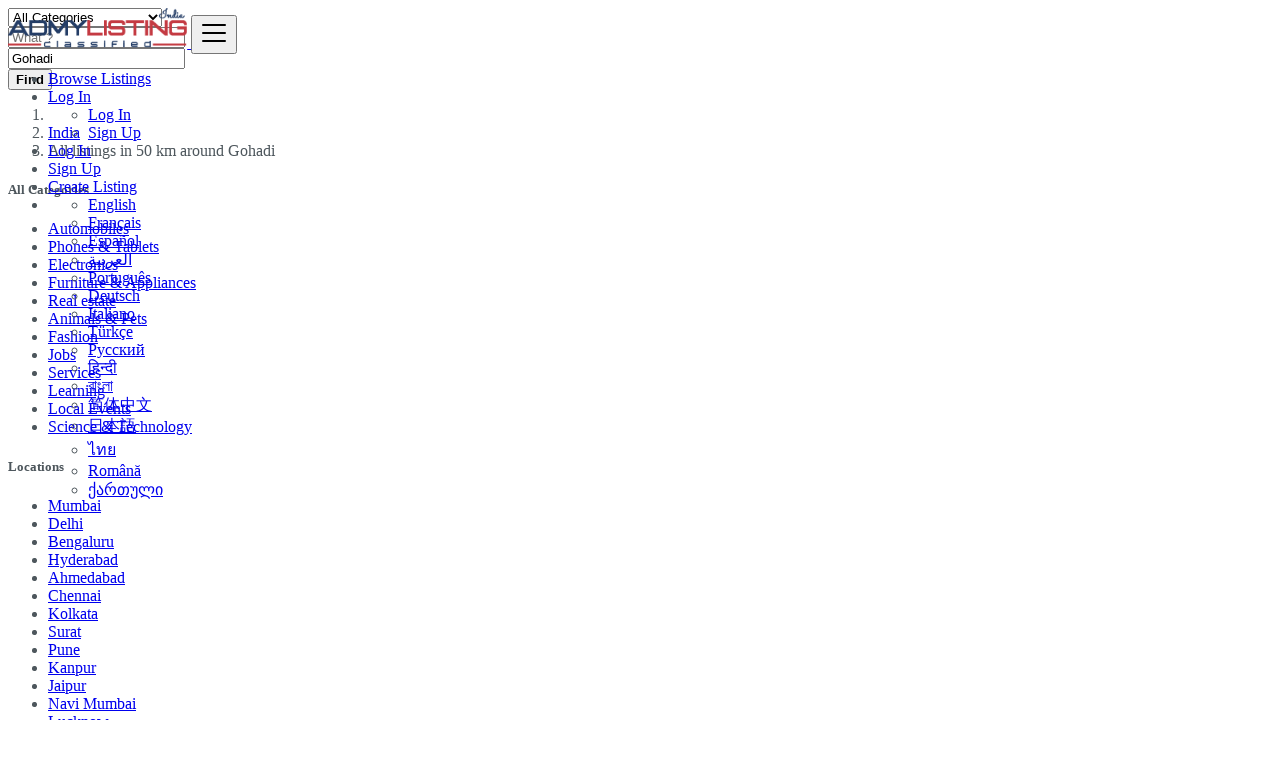

--- FILE ---
content_type: text/html; charset=UTF-8
request_url: https://in.admylisting.com/location/gohadi/2211
body_size: 16325
content:
<!DOCTYPE html>
<html lang="en">
<head>
	<meta charset="utf-8">
	<meta name="csrf-token" content="MgkyhW4LFY41rb4EGV8zeKvNpr4JLBIkettVziOR">
		<meta name="viewport" content="width=device-width, initial-scale=1">
	<meta name="apple-mobile-web-app-title" content="India Classified Listing">
	<link rel="apple-touch-icon-precomposed" sizes="144x144" href="https://in.admylisting.com/public/storage/app/default/ico/apple-touch-icon-144-precomposed.png">
	<link rel="apple-touch-icon-precomposed" sizes="114x114" href="https://in.admylisting.com/public/storage/app/default/ico/apple-touch-icon-114-precomposed.png">
	<link rel="apple-touch-icon-precomposed" sizes="72x72" href="https://in.admylisting.com/public/storage/app/default/ico/apple-touch-icon-72-precomposed.png">
	<link rel="apple-touch-icon-precomposed" href="https://in.admylisting.com/public/storage/app/default/ico/apple-touch-icon-57-precomposed.png">
	<link rel="shortcut icon" href="https://in.admylisting.com/public/storage/app/ico/thumb-32x32-ico-63fb33fa2e0b1.png">
	<title>Free Ads and Classified Listing In Gohadi</title>
	<meta name="description" property="description" content="Looking for free classified ads in Gohadi? Browse and search thousands of listings on Admylisting. Find the best deals today!">
    <meta name="keywords" property="keywords" content="free classifieds, classified websites, classifieds marketplace, classifieds directory, classifieds platform, classifieds portal, classifieds posting, classifieds listings, classifieds search, local classifieds, online classifieds, indian classifieds, classified ads, advertisements, sponsored listings, online advertising, digital marketing">
    
	<link rel="canonical" href="https://in.admylisting.com/location/gohadi/2211"/>
	
	<base target="_top"/>
					<meta property="og:site_name" content="India Classified Listing" />
<meta property="og:locale" content="en_US" />
<meta property="og:url" content="https://in.admylisting.com/location/gohadi/2211" />
<meta property="og:title" content="Free Ads and Classified Listing In Gohadi" />
<meta property="og:description" content="Looking for free classified ads in Gohadi? Browse and search thousands of listings on Admylisting. Find the best deals today!" />
<meta property="og:type" content="website" />

		<meta name="twitter:card" content="summary">
    <meta name="twitter:title" content="Free Ads and Classified Listing In Gohadi">
    <meta name="twitter:description" content="Looking for free classified ads in Gohadi? Browse and search thousands of listings on Admylisting. Find the best deals today!">
    <meta name="twitter:domain" content="in.admylisting.com">
    
		<link rel="alternate" type="application/atom+xml" href="https://in.admylisting.com/feed" title="My feed">
	
	
		
	    	
			<link href="https://in.admylisting.com/css/app.css?id=f9810f8111b626e3bfaa" rel="stylesheet">
			
		<link href="https://in.admylisting.com/common/css/style.css" rel="stylesheet">
		
	<link href="https://in.admylisting.com/css/custom.css" rel="stylesheet">
	
	    	<link href="https://in.admylisting.com/assets/plugins/bootstrap-daterangepicker/daterangepicker.css" rel="stylesheet">
	
														    
    	
			<!-- Google tag (gtag.js) -->
<script async src="https://www.googletagmanager.com/gtag/js?id=G-RRJTT40WX8"></script>
<script>
  window.dataLayer = window.dataLayer || [];
  function gtag(){dataLayer.push(arguments);}
  gtag('js', new Date());

  gtag('config', 'G-RRJTT40WX8');
</script>

<meta name="google-site-verification" content="rGv3YVUm7sIpZ1FE1ATZNjk8B0mJF9jotnpeMPAag24" />

<!-- Google Tag Manager -->
<script>(function(w,d,s,l,i){w[l]=w[l]||[];w[l].push({'gtm.start':
new Date().getTime(),event:'gtm.js'});var f=d.getElementsByTagName(s)[0],
j=d.createElement(s),dl=l!='dataLayer'?'&l='+l:'';j.async=true;j.src=
'https://www.googletagmanager.com/gtm.js?id='+i+dl;f.parentNode.insertBefore(j,f);
})(window,document,'script','dataLayer','GTM-PGJ6TMQ');</script>
<!-- End Google Tag Manager -->

	
	<!--[if lt IE 9]>
	<script src="https://oss.maxcdn.com/libs/html5shiv/3.7.0/html5shiv.js"></script>
	<script src="https://oss.maxcdn.com/libs/respond.js/1.3.0/respond.min.js"></script>
	<![endif]-->
 
	<script>
		paceOptions = {
			elements: true
		};
	</script>
	<script src="https://in.admylisting.com/assets/js/pace.min.js"></script>
	<script src="https://in.admylisting.com/assets/plugins/modernizr/modernizr-custom.js"></script>
	
						
<meta name="linksindexer-site-verification" content="2e74513af211312cd8b4fb6397c3264070ac11bdfd05c75f96363fa578ae8f5e">	
<link rel="dns-prefetch" href="//fonts.googleapis.com"><link rel="dns-prefetch" href="//fonts.gstatic.com"><link rel="dns-prefetch" href="//storage.googleapis.com"><link rel="dns-prefetch" href="//graph.facebook.com"><link rel="dns-prefetch" href="//google.com"><link rel="dns-prefetch" href="//apis.google.com"><link rel="dns-prefetch" href="//ajax.googleapis.com"><link rel="dns-prefetch" href="//www.google-analytics.com"><link rel="dns-prefetch" href="//www.googletagmanager.com"><link rel="dns-prefetch" href="//pagead2.googlesyndication.com"><link rel="dns-prefetch" href="//gstatic.com"><link rel="dns-prefetch" href="//cdn.api.twitter.com"><link rel="dns-prefetch" href="//oss.maxcdn.com"><link rel="dns-prefetch" href="//cloudflare.com"></head>
<body class="skin">
<!-- Google Tag Manager (noscript) -->
<noscript><iframe src="https://www.googletagmanager.com/ns.html?id=GTM-PGJ6TMQ"
height="0" width="0" style="display:none;visibility:hidden"></iframe></noscript>
<!-- End Google Tag Manager (noscript) -->
<div id="wrapper">
	
			<div class="header">
	<nav class="navbar fixed-top navbar-site navbar-light bg-light navbar-expand-md" role="navigation">
		<div class="container">
			
			<div class="navbar-identity p-sm-0">
				
				<a href="https://in.admylisting.com" class="navbar-brand logo logo-title">
					<img src="https://in.admylisting.com/public/storage/app/logo/thumb-816x460-logo-63ff0ba401383.png"
						 alt="india classified listing" class="main-logo" data-bs-placement="bottom"
						 data-bs-toggle="tooltip"
						 title=""/>
				</a>
				
				<button class="navbar-toggler -toggler float-end"
						type="button"
						data-bs-toggle="collapse"
						data-bs-target="#navbarsDefault"
						aria-controls="navbarsDefault"
						aria-expanded="false"
						aria-label="Toggle navigation"
				>
					<svg xmlns="http://www.w3.org/2000/svg" viewBox="0 0 30 30" width="30" height="30" focusable="false">
						<title>Menu</title>
						<path stroke="currentColor" stroke-width="2" stroke-linecap="round" stroke-miterlimit="10" d="M4 7h22M4 15h22M4 23h22"></path>
					</svg>
				</button>
				
							</div>
			
			<div class="navbar-collapse collapse" id="navbarsDefault">
				<ul class="nav navbar-nav me-md-auto navbar-left">
					
									</ul>
				
				<ul class="nav navbar-nav ms-auto navbar-right">
											<li class="nav-item d-lg-block d-md-none d-sm-block d-block">
														<a href="https://in.admylisting.com/search" class="nav-link">
								<i class="fas fa-th-list"></i> Browse Listings
							</a>
						</li>
																<li class="nav-item dropdown no-arrow open-on-hover d-md-block d-sm-none d-none">
							<a href="#" class="dropdown-toggle nav-link" data-bs-toggle="dropdown">
								<i class="fas fa-user"></i>
								<span>Log In</span>
								<i class="bi bi-chevron-down"></i>
							</a>
							<ul id="authDropdownMenu" class="dropdown-menu user-menu shadow-sm">
								<li class="dropdown-item">
																			<a href="#quickLogin" class="nav-link" data-bs-toggle="modal"><i class="fas fa-user"></i> Log In</a>
																	</li>
								<li class="dropdown-item">
									<a href="https://in.admylisting.com/register" class="nav-link"><i class="far fa-user"></i> Sign Up</a>
								</li>
							</ul>
						</li>
						<li class="nav-item d-md-none d-sm-block d-block">
															<a href="#quickLogin" class="nav-link" data-bs-toggle="modal"><i class="fas fa-user"></i> Log In</a>
													</li>
						<li class="nav-item d-md-none d-sm-block d-block">
							<a href="https://in.admylisting.com/register" class="nav-link"><i class="far fa-user"></i> Sign Up</a>
						</li>
										
										
										
										<li class="nav-item postadd">
						<a class="btn btn-block btn-border btn-listing" href="#quickLogin" data-bs-toggle="modal">
							<i class="far fa-edit"></i> Create Listing
						</a>
					</li>
					
					<li class="nav-item dropdown lang-menu no-arrow open-on-hover">
		<a href="#" class="dropdown-toggle nav-link" data-bs-toggle="dropdown" id="langDropdown">
			<span><i class="bi bi-globe2"></i></span>
			<i class="bi bi-chevron-down"></i>
		</a>
		<ul id="langDropdownItems"
			class="dropdown-menu dropdown-menu-end user-menu shadow-sm"
			role="menu"
			aria-labelledby="langDropdown"
		>
							<li class="dropdown-item active">
					<a href="https://in.admylisting.com/locale/en" tabindex="-1" rel="alternate" hreflang="en" title="English">
												English
					</a>
				</li>
							<li class="dropdown-item">
					<a href="https://in.admylisting.com/locale/fr" tabindex="-1" rel="alternate" hreflang="fr" title="French">
												Français
					</a>
				</li>
							<li class="dropdown-item">
					<a href="https://in.admylisting.com/locale/es" tabindex="-1" rel="alternate" hreflang="es" title="Spanish">
												Español
					</a>
				</li>
							<li class="dropdown-item">
					<a href="https://in.admylisting.com/locale/ar" tabindex="-1" rel="alternate" hreflang="ar" title="Arabic">
												العربية
					</a>
				</li>
							<li class="dropdown-item">
					<a href="https://in.admylisting.com/locale/pt" tabindex="-1" rel="alternate" hreflang="pt" title="Portuguese">
												Português
					</a>
				</li>
							<li class="dropdown-item">
					<a href="https://in.admylisting.com/locale/de" tabindex="-1" rel="alternate" hreflang="de" title="German">
												Deutsch
					</a>
				</li>
							<li class="dropdown-item">
					<a href="https://in.admylisting.com/locale/it" tabindex="-1" rel="alternate" hreflang="it" title="Italian">
												Italiano
					</a>
				</li>
							<li class="dropdown-item">
					<a href="https://in.admylisting.com/locale/tr" tabindex="-1" rel="alternate" hreflang="tr" title="Turkish">
												Türkçe
					</a>
				</li>
							<li class="dropdown-item">
					<a href="https://in.admylisting.com/locale/ru" tabindex="-1" rel="alternate" hreflang="ru" title="Russian">
												Русский
					</a>
				</li>
							<li class="dropdown-item">
					<a href="https://in.admylisting.com/locale/hi" tabindex="-1" rel="alternate" hreflang="hi" title="Hindi">
												हिन्दी
					</a>
				</li>
							<li class="dropdown-item">
					<a href="https://in.admylisting.com/locale/bn" tabindex="-1" rel="alternate" hreflang="bn" title="Bengali">
												বাংলা
					</a>
				</li>
							<li class="dropdown-item">
					<a href="https://in.admylisting.com/locale/zh" tabindex="-1" rel="alternate" hreflang="zh" title="Simplified Chinese">
												简体中文
					</a>
				</li>
							<li class="dropdown-item">
					<a href="https://in.admylisting.com/locale/ja" tabindex="-1" rel="alternate" hreflang="ja" title="Japanese">
												日本語
					</a>
				</li>
							<li class="dropdown-item">
					<a href="https://in.admylisting.com/locale/th" tabindex="-1" rel="alternate" hreflang="th" title="Thai">
												ไทย
					</a>
				</li>
							<li class="dropdown-item">
					<a href="https://in.admylisting.com/locale/ro" tabindex="-1" rel="alternate" hreflang="ro" title="Romanian">
												Română
					</a>
				</li>
							<li class="dropdown-item">
					<a href="https://in.admylisting.com/locale/ka" tabindex="-1" rel="alternate" hreflang="ka" title="Georgian">
												ქართული
					</a>
				</li>
					</ul>
	</li>
				
				</ul>
			</div>
		
		
		</div>
	</nav>
</div>
		
				<div class="p-0 mt-lg-4 mt-md-3 mt-3"></div>
<div class="container mb-2 serp-search-bar">
	<form id="search" name="search" action="https://in.admylisting.com/search" method="GET">
		<div class="row m-0">
			<div class="col-12 px-1 py-sm-1 bg-primary rounded">
				<div class="row gx-1 gy-1">
			
					<div class="col-xl-3 col-md-3 col-sm-12 col-12">
						<select name="c" id="catSearch" class="form-control selecter">
							<option value="" selected=&quot;selected&quot;>
								All Categories
							</option>
																								<option  value="1">
										Automobiles
									</option>
																	<option  value="9">
										Phones &amp; Tablets
									</option>
																	<option  value="14">
										Electronics
									</option>
																	<option  value="30">
										Furniture &amp; Appliances
									</option>
																	<option  value="37">
										Real estate
									</option>
																	<option  value="46">
										Animals &amp; Pets
									</option>
																	<option  value="54">
										Fashion
									</option>
																	<option  value="73">
										Jobs
									</option>
																	<option  value="97">
										Services
									</option>
																	<option  value="114">
										Learning
									</option>
																	<option  value="122">
										Local Events
									</option>
																	<option  value="135">
										Science &amp; Technology
									</option>
																					</select>
					</div>
					
					<div class="col-xl-4 col-md-4 col-sm-12 col-12">
						<input name="q" class="form-control keyword" type="text" placeholder="What ?" value="">
					</div>
					
					<input type="hidden" id="rSearch" name="r" value="">
					<input type="hidden" id="lSearch" name="l" value="2211">
					
					<div class="col-xl-3 col-md-3 col-sm-12 col-12 search-col locationicon">
						<input type="text" id="locSearch" name="location" class="form-control locinput input-rel searchtag-input"
							   placeholder="Where ?" value="Gohadi" data-bs-placement="top"
							   data-bs-toggle="tooltipHover"
							   title="Enter a city name OR a state name with the prefix &quot;area:&quot; like: area:State Name"
						>
					</div>
					
					<div class="col-xl-2 col-md-2 col-sm-12 col-12">
						<button class="btn btn-block btn-primary">
							<i class="fa fa-search"></i> <strong>Find</strong>
						</button>
					</div>
		
				</div>
			</div>
		</div>
	</form>
</div>

	
			
		
		<div class="main-container">
		
				
		<div class="container">
	<nav aria-label="breadcrumb" role="navigation" class="search-breadcrumb">
		<ol class="breadcrumb">
			<li class="breadcrumb-item"><a href="https://in.admylisting.com"><i class="fas fa-home"></i></a></li>
			<li class="breadcrumb-item">
				<a href="https://in.admylisting.com/search">
					India
				</a>
			</li>
																		<li class="breadcrumb-item active">
							All listings in 50 km around Gohadi
							&nbsp;
															<a href="#browseAdminCities" data-bs-toggle="modal"> <span class="caret"></span></a>
													</li>
														</ol>
	</nav>
</div>
		
				
				
		<div class="container">
			<div class="row">
				
				
                                    <!-- this (.mobile-filter-sidebar) part will be position fixed in mobile version -->
<div class="col-md-3 page-sidebar mobile-filter-sidebar pb-4">
	<aside>
		<div class="sidebar-modern-inner enable-long-words">
			
						<div id="catsList">
		<div class="block-title has-arrow sidebar-header">
			<h5>
				<span class="fw-bold">
					All Categories
				</span> 
			</h5>
		</div>
		<div class="block-content list-filter categories-list">
			<ul class="list-unstyled">
									<li>
													<a href="https://in.admylisting.com/search?c=1&amp;l=2211" title="Automobiles">
								<span class="title">
																		Automobiles
								</span>
															</a>
											</li>
									<li>
													<a href="https://in.admylisting.com/search?c=9&amp;l=2211" title="Phones &amp; Tablets">
								<span class="title">
																		Phones &amp; Tablets
								</span>
															</a>
											</li>
									<li>
													<a href="https://in.admylisting.com/search?c=14&amp;l=2211" title="Electronics">
								<span class="title">
																		Electronics
								</span>
															</a>
											</li>
									<li>
													<a href="https://in.admylisting.com/search?c=30&amp;l=2211" title="Furniture &amp; Appliances">
								<span class="title">
																		Furniture &amp; Appliances
								</span>
															</a>
											</li>
									<li>
													<a href="https://in.admylisting.com/search?c=37&amp;l=2211" title="Real estate">
								<span class="title">
																		Real estate
								</span>
															</a>
											</li>
									<li>
													<a href="https://in.admylisting.com/search?c=46&amp;l=2211" title="Animals &amp; Pets">
								<span class="title">
																		Animals &amp; Pets
								</span>
															</a>
											</li>
									<li>
													<a href="https://in.admylisting.com/search?c=54&amp;l=2211" title="Fashion">
								<span class="title">
																		Fashion
								</span>
															</a>
											</li>
									<li>
													<a href="https://in.admylisting.com/search?c=73&amp;l=2211" title="Jobs">
								<span class="title">
																		Jobs
								</span>
															</a>
											</li>
									<li>
													<a href="https://in.admylisting.com/search?c=97&amp;l=2211" title="Services">
								<span class="title">
																		Services
								</span>
															</a>
											</li>
									<li>
													<a href="https://in.admylisting.com/search?c=114&amp;l=2211" title="Learning">
								<span class="title">
																		Learning
								</span>
															</a>
											</li>
									<li>
													<a href="https://in.admylisting.com/search?c=122&amp;l=2211" title="Local Events">
								<span class="title">
																		Local Events
								</span>
															</a>
											</li>
									<li>
													<a href="https://in.admylisting.com/search?c=135&amp;l=2211" title="Science &amp; Technology">
								<span class="title">
																		Science &amp; Technology
								</span>
															</a>
											</li>
							</ul>
		</div>
	</div>
	
<div style="clear:both"></div>            <div class="block-title has-arrow sidebar-header">
	<h5>
		<span class="fw-bold">
			Locations
		</span> 
	</h5>
</div>
<div class="block-content list-filter locations-list">
	<ul class="browse-list list-unstyled long-list">
									<li>
											<a href="https://in.admylisting.com/location/mumbai/2661" title="Mumbai">
							Mumbai
													</a>
									</li>
							<li>
											<a href="https://in.admylisting.com/location/delhi/2461" title="Delhi">
							Delhi
													</a>
									</li>
							<li>
											<a href="https://in.admylisting.com/location/bengaluru/2912" title="Bengaluru">
							Bengaluru
													</a>
									</li>
							<li>
											<a href="https://in.admylisting.com/location/hyderabad/2051" title="Hyderabad">
							Hyderabad
													</a>
									</li>
							<li>
											<a href="https://in.admylisting.com/location/ahmedabad/3180" title="Ahmedabad">
							Ahmedabad
													</a>
									</li>
							<li>
											<a href="https://in.admylisting.com/location/chennai/1444" title="Chennai">
							Chennai
													</a>
									</li>
							<li>
											<a href="https://in.admylisting.com/location/kolkata/2639" title="Kolkata">
							Kolkata
													</a>
									</li>
							<li>
											<a href="https://in.admylisting.com/location/surat/311" title="Surat">
							Surat
													</a>
									</li>
							<li>
											<a href="https://in.admylisting.com/location/pune/793" title="Pune">
							Pune
													</a>
									</li>
							<li>
											<a href="https://in.admylisting.com/location/kanpur/1805" title="Kanpur">
							Kanpur
													</a>
									</li>
							<li>
											<a href="https://in.admylisting.com/location/jaipur/2002" title="Jaipur">
							Jaipur
													</a>
									</li>
							<li>
											<a href="https://in.admylisting.com/location/navi-mumbai/3251" title="Navi Mumbai">
							Navi Mumbai
													</a>
									</li>
							<li>
											<a href="https://in.admylisting.com/location/lucknow/1466" title="Lucknow">
							Lucknow
													</a>
									</li>
							<li>
											<a href="https://in.admylisting.com/location/nagpur/1159" title="Nagpur">
							Nagpur
													</a>
									</li>
							<li>
											<a href="https://in.admylisting.com/location/coimbatore/2519" title="Coimbatore">
							Coimbatore
													</a>
									</li>
							<li>
											<a href="https://in.admylisting.com/location/indore/2034" title="Indore">
							Indore
													</a>
									</li>
							<li>
											<a href="https://in.admylisting.com/location/vadodara/110" title="Vadodara">
							Vadodara
													</a>
									</li>
							<li>
											<a href="https://in.admylisting.com/location/kallakurichi/3348" title="Kallakurichi">
							Kallakurichi
													</a>
									</li>
							<li>
											<a href="https://in.admylisting.com/location/patna/904" title="Patna">
							Patna
													</a>
									</li>
							<li>
											<a href="https://in.admylisting.com/location/bhopal/2732" title="Bhopal">
							Bhopal
													</a>
									</li>
							<li>
											<a href="https://in.admylisting.com/location/ludhiana/1465" title="Ludhiana">
							Ludhiana
													</a>
									</li>
							<li>
											<a href="https://in.admylisting.com/location/madurai/1440" title="Madurai">
							Madurai
													</a>
									</li>
							<li>
											<a href="https://in.admylisting.com/location/tirunelveli/211" title="Tirunelveli">
							Tirunelveli
													</a>
									</li>
							<li>
											<a href="https://in.admylisting.com/location/agra/3182" title="Agra">
							Agra
													</a>
									</li>
							<li>
											<a href="https://in.admylisting.com/location/rajkot/732" title="Rajkot">
							Rajkot
													</a>
									</li>
							<li>
											<a href="https://in.admylisting.com/location/najafgarh/1149" title="Najafgarh">
							Najafgarh
													</a>
									</li>
							<li>
											<a href="https://in.admylisting.com/location/jamshedpur/1968" title="Jamshedpur">
							Jamshedpur
													</a>
									</li>
							<li>
											<a href="https://in.admylisting.com/location/gorakhpur/2190" title="Gorakhpur">
							Gorakhpur
													</a>
									</li>
							<li>
											<a href="https://in.admylisting.com/location/nashik/1089" title="Nashik">
							Nashik
													</a>
									</li>
							<li>
											<a href="https://in.admylisting.com/location/pimpri/845" title="Pimpri">
							Pimpri
													</a>
									</li>
							<li>
											<a href="https://in.admylisting.com/location/kalyan/1843" title="Kalyan">
							Kalyan
													</a>
									</li>
							<li>
											<a href="https://in.admylisting.com/location/thane/242" title="Thane">
							Thane
													</a>
									</li>
							<li>
											<a href="https://in.admylisting.com/location/meerut/1281" title="Meerut">
							Meerut
													</a>
									</li>
							<li>
											<a href="https://in.admylisting.com/location/nowrangapur/1026" title="Nowrangapur">
							Nowrangapur
													</a>
									</li>
							<li>
											<a href="https://in.admylisting.com/location/faridabad/2313" title="Faridabad">
							Faridabad
													</a>
									</li>
							<li>
											<a href="https://in.admylisting.com/location/ghaziabad/2232" title="Ghaziabad">
							Ghaziabad
													</a>
									</li>
							<li>
											<a href="https://in.admylisting.com/location/dhanbad/2426" title="Dhanbad">
							Dhanbad
													</a>
									</li>
							<li>
											<a href="https://in.admylisting.com/location/dombivli/2361" title="Dombivli">
							Dombivli
													</a>
									</li>
							<li>
											<a href="https://in.admylisting.com/location/varanasi/93" title="Varanasi">
							Varanasi
													</a>
									</li>
							<li>
											<a href="https://in.admylisting.com/location/ranchi/687" title="Ranchi">
							Ranchi
													</a>
									</li>
							<li>
											<a href="https://in.admylisting.com/location/amritsar/3093" title="Amritsar">
							Amritsar
													</a>
									</li>
							<li>
											<a href="https://in.admylisting.com/location/allahabad/3139" title="Allahabad">
							Allahabad
													</a>
									</li>
							<li>
											<a href="https://in.admylisting.com/location/visakhapatnam/50" title="Visakhapatnam">
							Visakhapatnam
													</a>
									</li>
							<li>
											<a href="https://in.admylisting.com/location/teni/253" title="Teni">
							Teni
													</a>
									</li>
							<li>
											<a href="https://in.admylisting.com/location/jabalpur/2020" title="Jabalpur">
							Jabalpur
													</a>
									</li>
							<li>
											<a href="https://in.admylisting.com/location/haora/2120" title="Haora">
							Haora
													</a>
									</li>
							<li>
											<a href="https://in.admylisting.com/location/tiruchirappalli/218" title="Tiruchirappalli">
							Tiruchirappalli
													</a>
									</li>
							<li>
											<a href="https://in.admylisting.com/location/aurangabad/3012" title="Aurangabad">
							Aurangabad
													</a>
									</li>
							<li>
											<a href="https://in.admylisting.com/location/shivaji-nagar/3256" title="Shivaji Nagar">
							Shivaji Nagar
													</a>
									</li>
							<li>
											<a href="https://in.admylisting.com/location/solapur/450" title="Solapur">
							Solapur
													</a>
									</li>
							<li>
											<a href="https://in.admylisting.com/location/srinagar/339" title="Srinagar">
							Srinagar
													</a>
									</li>
							<li>
											<a href="https://in.admylisting.com/location/tiruppur/207" title="Tiruppur">
							Tiruppur
													</a>
									</li>
							<li>
											<a href="https://in.admylisting.com/location/chandigarh/2609" title="Chandigarh">
							Chandigarh
													</a>
									</li>
							<li>
											<a href="https://in.admylisting.com/location/jodhpur/1910" title="Jodhpur">
							Jodhpur
													</a>
									</li>
							<li>
											<a href="https://in.admylisting.com/location/salem/590" title="Salem">
							Salem
													</a>
									</li>
							<li>
											<a href="https://in.admylisting.com/location/guwahati/2249" title="Guwahati">
							Guwahati
													</a>
									</li>
							<li>
											<a href="https://in.admylisting.com/location/gwalior/2145" title="Gwalior">
							Gwalior
													</a>
									</li>
							<li>
											<a href="https://in.admylisting.com/location/vijayawada/64" title="Vijayawada">
							Vijayawada
													</a>
									</li>
							<li>
											<a href="https://in.admylisting.com/location/mysore/1180" title="Mysore">
							Mysore
													</a>
									</li>
							<li>
											<a href="https://in.admylisting.com/location/rohini/3345" title="Rohini">
							Rohini
													</a>
									</li>
							<li>
											<a href="https://in.admylisting.com/location/hubli/2058" title="Hubli">
							Hubli
													</a>
									</li>
							<li>
											<a href="https://in.admylisting.com/location/narela/1101" title="Narela">
							Narela
													</a>
									</li>
							<li>
											<a href="https://in.admylisting.com/location/jalandhar/1899" title="Jalandhar">
							Jalandhar
													</a>
									</li>
							<li>
											<a href="https://in.admylisting.com/location/thiruvananthapuram/180" title="Thiruvananthapuram">
							Thiruvananthapuram
													</a>
									</li>
							<li>
											<a href="https://in.admylisting.com/location/kota/1589" title="Kota">
							Kota
													</a>
									</li>
							<li>
											<a href="https://in.admylisting.com/location/bhubaneshwar/2728" title="Bhubaneshwar">
							Bhubaneshwar
													</a>
									</li>
							<li>
											<a href="https://in.admylisting.com/location/aligarh/3142" title="Aligarh">
							Aligarh
													</a>
									</li>
							<li>
											<a href="https://in.admylisting.com/location/bareilly/2876" title="Bareilly">
							Bareilly
													</a>
									</li>
							<li>
											<a href="https://in.admylisting.com/location/moradabad/1244" title="Moradabad">
							Moradabad
													</a>
									</li>
							<li>
											<a href="https://in.admylisting.com/location/bhiwandi/2739" title="Bhiwandi">
							Bhiwandi
													</a>
									</li>
							<li>
											<a href="https://in.admylisting.com/location/raipur/753" title="Raipur">
							Raipur
													</a>
									</li>
							<li>
											<a href="https://in.admylisting.com/location/gorakhpur/2191" title="Gorakhpur">
							Gorakhpur
													</a>
									</li>
							<li>
											<a href="https://in.admylisting.com/location/puducherry/822" title="Puducherry">
							Puducherry
													</a>
									</li>
							<li>
											<a href="https://in.admylisting.com/location/bhilai/2749" title="Bhilai">
							Bhilai
													</a>
									</li>
							<li>
											<a href="https://in.admylisting.com/location/borivli/2658" title="Borivli">
							Borivli
													</a>
									</li>
							<li>
											<a href="https://in.admylisting.com/location/bhavnagar/2758" title="Bhavnagar">
							Bhavnagar
													</a>
									</li>
							<li>
											<a href="https://in.admylisting.com/location/cochin/2520" title="Cochin">
							Cochin
													</a>
									</li>
							<li>
											<a href="https://in.admylisting.com/location/amravati/3095" title="Amravati">
							Amravati
													</a>
									</li>
							<li>
											<a href="https://in.admylisting.com/location/sangli/563" title="Sangli">
							Sangli
													</a>
									</li>
							<li>
											<a href="https://in.admylisting.com/location/cuttack/2505" title="Cuttack">
							Cuttack
													</a>
									</li>
							<li>
											<a href="https://in.admylisting.com/location/bikaner/2708" title="Bikaner">
							Bikaner
													</a>
									</li>
							<li>
											<a href="https://in.admylisting.com/location/bokaro/2664" title="Bokaro">
							Bokaro
													</a>
									</li>
							<li>
											<a href="https://in.admylisting.com/location/warangal/32" title="Warangal">
							Warangal
													</a>
									</li>
							<li>
											<a href="https://in.admylisting.com/location/nanded/1132" title="Nanded">
							Nanded
													</a>
									</li>
							<li>
											<a href="https://in.admylisting.com/location/kozhikode/1567" title="Kozhikode">
							Kozhikode
													</a>
									</li>
							<li>
											<a href="https://in.admylisting.com/location/raurkela/665" title="Raurkela">
							Raurkela
													</a>
									</li>
							<li>
											<a href="https://in.admylisting.com/location/guntur/2155" title="Guntur">
							Guntur
													</a>
									</li>
							<li>
											<a href="https://in.admylisting.com/location/dehra-dun/2464" title="Dehra Dun">
							Dehra Dun
													</a>
									</li>
							<li>
											<a href="https://in.admylisting.com/location/erode/2324" title="Erode">
							Erode
													</a>
									</li>
							<li>
											<a href="https://in.admylisting.com/location/bhayandar/2754" title="Bhayandar">
							Bhayandar
													</a>
									</li>
							<li>
											<a href="https://in.admylisting.com/location/durgapur/2339" title="Durgapur">
							Durgapur
													</a>
									</li>
							<li>
											<a href="https://in.admylisting.com/location/ajmer/3171" title="Ajmer">
							Ajmer
													</a>
									</li>
							<li>
											<a href="https://in.admylisting.com/location/ulhasnagar/148" title="Ulhasnagar">
							Ulhasnagar
													</a>
									</li>
							<li>
											<a href="https://in.admylisting.com/location/kolhapur/1619" title="Kolhapur">
							Kolhapur
													</a>
									</li>
							<li>
											<a href="https://in.admylisting.com/location/siliguri/461" title="Siliguri">
							Siliguri
													</a>
									</li>
							<li>
											<a href="https://in.admylisting.com/location/bilimora/2693" title="Bilimora">
							Bilimora
													</a>
									</li>
							<li>
											<a href="https://in.admylisting.com/location/karol-bagh/1775" title="Karol Bagh">
							Karol Bagh
													</a>
									</li>
							<li>
											<a href="https://in.admylisting.com/location/asansol/3035" title="Asansol">
							Asansol
													</a>
									</li>
							<li>
											<a href="https://in.admylisting.com/location/jamnagar/1969" title="Jamnagar">
							Jamnagar
													</a>
									</li>
							<li>
											<a href="https://in.admylisting.com/location/saharanpur/609" title="Saharanpur">
							Saharanpur
													</a>
									</li>
						</ul>
</div>
<div style="clear:both"></div>									
		</div>
	</aside>
</div>

                                    
				
				<div class="col-md-9 page-content col-thin-left mb-4">
					<div class="category-list make-list">
						
						
						<div class="listing-filter">
							<div class="float-start col-md-9 col-sm-8 col-12">
								<h1 class="h6 pb-0 breadcrumb-list">
									<a href="https://in.admylisting.com/search" class="current"><span>All Ads</span></a>
								</h1>
                                <div style="clear:both;"></div>
							</div>
							
							<div style="clear:both"></div>
 						</div>
						
						<div class="menu-overly-mask"></div>
						
						
						<div class="tab-content" id="myTabContent">
							<div class="tab-pane fade show active" id="contentAll" role="tabpanel" aria-labelledby="tabAll">
								<div id="postsList" class="category-list-wrapper posts-wrapper row no-margin">
																			<div class="item-list ">
	
				
		
		<div class="row">
			<div class="col-sm-2 col-12 no-padding photobox leftside">
				<div class="add-image">
					<a href="https://in.admylisting.com/use-greenbird-air-and-train-ambulance-service-in-gwalior-with-advanced-medical-setup/14819">
						<img src="https://in.admylisting.com/public/storage/app/default/picture.jpg" class="lazyload thumbnail no-margin" alt="Use Greenbird Air and Train Ambulance Service in Gwalior with Advanced Medical Setup">
					</a>
				</div>
			</div>
	
			<div class="col-sm-10 col-12 add-desc-box rightside">
				<div class="items-details">
					<h5><a href="https://in.admylisting.com/use-greenbird-air-and-train-ambulance-service-in-gwalior-with-advanced-medical-setup/14819">Use Greenbird Air and Train Ambulance Service in Gwalior with Advanced...</a>
					</h5>
					<div class="content"><p style="color:#333333;font-family:sans-serif, Arial, Verdana, 'Trebuchet MS';font-size:13px;text-align:justify;"><strong>Do you need charter aircraft air and train ambulance serv</strong></p></div>
					<span class="info-row">
																		<span class="item-location">
							<i class="bi bi-geo-alt"></i>&nbsp;
							<a href="https://in.admylisting.com/location/gwalior/2145" class="info-link">
								Gwalior
							</a> - 34.91km
						</span>
					</span>
					
									</div>
			</div>
		</div>
	</div>
		<div class="item-list ">
	
				
		
		<div class="row">
			<div class="col-sm-2 col-12 no-padding photobox leftside">
				<div class="add-image">
					<a href="https://in.admylisting.com/use-greenbird-air-and-train-ambulance-service-in-gwalior-with-advanced-medical-setup/14818">
						<img src="https://in.admylisting.com/public/storage/app/default/picture.jpg" class="lazyload thumbnail no-margin" alt="Use Greenbird Air and Train Ambulance Service in Gwalior with Advanced Medical Setup">
					</a>
				</div>
			</div>
	
			<div class="col-sm-10 col-12 add-desc-box rightside">
				<div class="items-details">
					<h5><a href="https://in.admylisting.com/use-greenbird-air-and-train-ambulance-service-in-gwalior-with-advanced-medical-setup/14818">Use Greenbird Air and Train Ambulance Service in Gwalior with Advanced...</a>
					</h5>
					<div class="content"><p style="color:#333333;font-family:sans-serif, Arial, Verdana, 'Trebuchet MS';font-size:13px;text-align:justify;"><strong>Do you need charter aircraft air and train ambulance serv</strong></p></div>
					<span class="info-row">
																		<span class="item-location">
							<i class="bi bi-geo-alt"></i>&nbsp;
							<a href="https://in.admylisting.com/location/gwalior/2145" class="info-link">
								Gwalior
							</a> - 34.91km
						</span>
					</span>
					
									</div>
			</div>
		</div>
	</div>
	
																	</div>
							</div>
						</div>
						
											</div>
					
					<nav class="mt-3 mb-0 pagination-sm" aria-label="">
											</nav>
					
				</div>
			</div>
		</div>
		
		
				
		
		<div class="container mb-3">
			<div class="card border-light text-dark bg-light mb-3">
				<div class="card-body text-center">
					<h2>Do you want to post your ads ?</h2>
					<h5>Post it at India Classified Listing, its free, for local business and very easy to use!</h5>
											<a href="#quickLogin" class="btn btn-border btn-post btn-listing" data-bs-toggle="modal">Start Now!</a>
									</div>
			</div>
		</div>
		
		
				
		
				
	</div>
	
			
		
			<footer class="main-footer">
		<div class="footer-content">
		<div class="container">
			<div class="row row-cols-lg-4 row-cols-md-3 row-cols-sm-2 row-cols-2 g-3">
				
									<div class="col">
						<div class="footer-col">
							<h4 class="footer-title">About us</h4>
							<ul class="list-unstyled footer-nav">
																											<li>
																																		<a href="https://in.admylisting.com/page/cancellation" > Refund Policy </a>
																					</li>
																			<li>
																																		<a href="https://in.admylisting.com/page/faq" > FAQ </a>
																					</li>
																			<li>
																																		<a href="https://in.admylisting.com/page/anti-scam" > Anti-Scam </a>
																					</li>
																			<li>
																																		<a href="https://in.admylisting.com/page/terms-conditions" > Terms &amp; Conditions </a>
																					</li>
																			<li>
																																		<a href="https://in.admylisting.com/page/privacy-policy" > Privacy Policy </a>
																					</li>
																								</ul>
						</div>
					</div>
					
					<div class="col">
						<div class="footer-col">
							<h4 class="footer-title">Contact &amp; Sitemap</h4>
							<ul class="list-unstyled footer-nav">
								<li><a href="https://in.admylisting.com/contact"> Contact Us </a></li>
								<li><a href="https://in.admylisting.com/sitemap"> Sitemap </a></li>
																<li><span style="color: red;font-weight: 600;font-size: 18px;">Email for listing or rent website : </span> <a style="font-size: 19px;" href="mailto:admylisting@protonmail.com"><b>admylisting@protonmail.com</b></a></li>
								
							</ul>
						</div>
					</div>
					
					<div class="col">
						<div class="footer-col">
							<h4 class="footer-title">My Account</h4>
							<ul class="list-unstyled footer-nav">
																	<li>
																					<a href="#quickLogin" data-bs-toggle="modal"> Log In </a>
																			</li>
									<li><a href="https://in.admylisting.com/register"> Register </a></li>
															</ul>
						</div>
					</div>
					
											<div class="col">
							<div class="footer-col row">
																								
																	<div class="col-sm-12 col-12 p-lg-0">
										<div class="">
											<h4 class="footer-title ">Follow us on</h4>
											<ul class="list-unstyled list-inline mx-0 footer-nav social-list-footer social-list-color footer-nav-inline">
																								<li>
													<a class="icon-color fb"
													   data-bs-placement="top"
													   data-bs-toggle="tooltip"
													   href="#"
													   title="Facebook"
													>
														<i class="fab fa-facebook"></i>
													</a>
												</li>
																																				<li>
													<a class="icon-color tw"
													   data-bs-placement="top"
													   data-bs-toggle="tooltip"
													   href="#"
													   title="Twitter"
													>
														<i class="fab fa-twitter"></i>
													</a>
												</li>
																																																<li>
													<a class="icon-color lin"
													   data-bs-placement="top"
													   data-bs-toggle="tooltip"
													   href="#"
													   title="LinkedIn"
													>
														<i class="fab fa-linkedin"></i>
													</a>
												</li>
																																															</ul>
										</div>
									</div>
															</div>
						</div>
										
					<div style="clear: both"></div>
							
			</div>
			<div class="row">
								<div class="col-12">
																															<hr class="bg-secondary border-0">
																
					<div class="copy-info text-center mb-md-0 mb-3 mt-md-4 mt-3 pt-2">
						© 2026 India Classified Listing. All Rights Reserved.
											</div>
				</div>
			</div>
		</div>
	</div>
</footer>
<style>
.popup {
    position: fixed;
    bottom: 10px;
    right: 5px;
    width: 400px;
    padding: 8px;
    background-color: #d10014;
    border: 2px solid #d10014;
    box-shadow: 0 0 10px rgba(0,0,0,0.1);
    transition: transform 0.3s ease-in-out;
    border-radius: 5px;
    color: #fff;
}
.popup h3 {
    color: #fff;
	margin-bottom: 10px;
}
.popup p {
    margin-bottom: 10px;
    line-height: 20px;
}
.popup a {
   background: #fff;
   color: #d10014;
   padding: 9px 30px;
   border-radius: 5px;
}
.popup.show {
  transform: translateX(0);
}

.popup.hide {
  transform: translateX(320px);
  display:none;
}
</style>
<div id="popup" class="popup hide">
  <h3>Ready To Sell Website</h3>
  <p><b>1.</b> Great Domain To reach poeple globally </p>
  <p><b>2.</b> Almost 3500 India Cities</p>
  <p><b>3.</b> 18000+ Listings</p>
  <p><b>4.</b> 7500+ Pictures</p>
  <p><b>5.</b> Payment Gateway Already Integrated</p>
  <p><b>6.</b> Premium, Featured Listing Already Integrated</p>
  <p><b>7.</b> Image Quality According to Premium, Featured Options</p>
  <p>Technology : Laravel Framework</p>
  <p>Mail Us : <b>support@admylisting.com</b>,<br>Mail Subject : Purchase Admylisting</p>
  <!--<p>Cost : 50L-1CR</p>-->
  <p><b>Benifit 1:</b> Main Domain & 10+ Subdomains<br><b>Benifit 2:</b> 7500 Email Data<br><b>Benifit 3:</b> 6 Months Free Supports On Website</p>
  <p><b>Note:</b> Only Interested People Contact</p>
  
</div>
<script>
/* document.addEventListener("DOMContentLoaded", function() {
  var popup = document.getElementById("popup");
  setTimeout(function() {
    popup.classList.remove("hide");
    popup.classList.add("show");
  }, 2000);
}); */
</script>
		
</div>

	<div class="modal fade" id="browseAdminCities" tabindex="-1" aria-labelledby="adminCitiesModalLabel" aria-hidden="true">
	<div class="modal-dialog">
		<div class="modal-content">
			
			<div class="modal-header px-3">
				<h4 class="modal-title" id="adminCitiesModalLabel">
					<i class="far fa-map"></i> Select your region
				</h4>
				
				<button type="button" class="close" data-bs-dismiss="modal">
					<span aria-hidden="true">&times;</span>
					<span class="sr-only">Close</span>
				</button>
			</div>
			
			<div class="modal-body">
				<div class="row">
					<div class="col-12">
						<p id="selectedAdmin">Popular cities in <strong>India</strong></p>
						<div style="clear:both"></div>
						
						<div class="col-8 no-padding">
							<form id="modalAdminForm" name="modalAdminForm" method="POST">
								<input type="hidden"
									   id="currSearch"
									   name="curr_search"
									   value="YTowOnt9"
								>
								<select class="form-select" id="modalAdminField" name="admin_code">
									<option selected value="">All regions</option>
																														<option value="IN.01">Andaman and Nicobar</option>
																					<option value="IN.02">Andhra Pradesh</option>
																					<option value="IN.30">Arunachal Pradesh</option>
																					<option value="IN.03">Assam</option>
																					<option value="IN.34">Bihar</option>
																					<option value="IN.05">Chandigarh</option>
																					<option value="IN.37">Chhattisgarh</option>
																					<option value="IN.52">Dadra and Nagar Haveli and Daman and Diu</option>
																					<option value="IN.07">Delhi</option>
																					<option value="IN.33">Goa</option>
																					<option value="IN.09">Gujarat</option>
																					<option value="IN.10">Haryana</option>
																					<option value="IN.11">Himachal Pradesh</option>
																					<option value="IN.12">Jammu and Kashmir</option>
																					<option value="IN.38">Jharkhand</option>
																					<option value="IN.19">Karnataka</option>
																					<option value="IN.13">Kerala</option>
																					<option value="IN.14">Laccadives</option>
																					<option value="IN.41">Ladakh</option>
																					<option value="IN.35">Madhya Pradesh</option>
																					<option value="IN.16">Maharashtra</option>
																					<option value="IN.17">Manipur</option>
																					<option value="IN.18">Meghalaya</option>
																					<option value="IN.31">Mizoram</option>
																					<option value="IN.20">Nagaland</option>
																					<option value="IN.21">Odisha</option>
																					<option value="IN.22">Puducherry</option>
																					<option value="IN.23">Punjab</option>
																					<option value="IN.24">Rajasthan</option>
																					<option value="IN.29">Sikkim</option>
																					<option value="IN.25">Tamil Nadu</option>
																					<option value="IN.40">Telangana</option>
																					<option value="IN.26">Tripura</option>
																					<option value="IN.36">Uttar Pradesh</option>
																					<option value="IN.39">Uttarakhand</option>
																					<option value="IN.28">West Bengal</option>
																											</select>
								<input type="hidden" name="_token" value="MgkyhW4LFY41rb4EGV8zeKvNpr4JLBIkettVziOR">
							</form>
						</div>
						<div style="clear:both"></div>
						
						<hr class="border-0 bg-secondary">
					</div>
					<div class="col-12" id="adminCities"></div>
				</div>
			</div>
			
		</div>
	</div>
</div>


<div class="modal fade" id="quickLogin" tabindex="-1" aria-hidden="true">
	<div class="modal-dialog modal-sm">
		<div class="modal-content">
			
			<div class="modal-header px-3">
				<h4 class="modal-title"><i class="fas fa-sign-in-alt"></i> Log In </h4>
				
				<button type="button" class="close" data-bs-dismiss="modal">
					<span aria-hidden="true">&times;</span>
					<span class="sr-only">Close</span>
				</button>
			</div>
			
			<form role="form" method="POST" action="https://in.admylisting.com/login">
				<div class="modal-body">
					<div class="row">
						<div class="col-12">
							
							<input type="hidden" name="_token" value="MgkyhW4LFY41rb4EGV8zeKvNpr4JLBIkettVziOR">
							<input type="hidden" name="language_code" value="en">
							
														
																					
							
														<div class="mb-3 auth-field-item mt-3">
								<div class="row">
																		<label class="form-label col-12 m-0 py-2 text-left" for="email">Email:</label>
																	</div>
								<div class="input-group">
									<span class="input-group-text"><i class="fas fa-user"></i></span>
									<input id="mEmail" name="email"
										   type="text"
										   placeholder="Email or Username"
										   class="form-control"
										   value=""
									>
								</div>
							</div>
							
							
														
							
							<input name="auth_field" type="hidden" value="email">
							
							
														<div class="mb-3">
								<label for="password" class="control-label">Password</label>
								<div class="input-group show-pwd-group">
									<span class="input-group-text"><i class="fas fa-lock"></i></span>
									<input id="mPassword" name="password"
										   type="password"
										   class="form-control"
										   placeholder="Password"
										   autocomplete="new-password"
									>
									<span class="icon-append show-pwd">
										<button type="button" class="eyeOfPwd">
											<i class="far fa-eye-slash"></i>
										</button>
									</span>
								</div>
							</div>
							
							
														<div class="mb-3">
								<label class="checkbox form-check-label float-start mt-2" style="font-weight: normal;">
									<input type="checkbox" value="1" name="remember_me" id="rememberMe2" class=""> Keep me logged in
								</label>
								<p class="float-end mt-2">
									<a href="https://in.admylisting.com/password/reset">
										Lost your password?
									</a> / <a href="https://in.admylisting.com/register">
										Register
									</a>
								</p>
								<div style=" clear:both"></div>
							</div>
							
														
							<input type="hidden" name="quickLoginForm" value="1">
							
						</div>
					</div>
				</div>
				<div class="modal-footer">
					<button type="submit" class="btn btn-primary float-end">Log In</button>
					<button type="button" class="btn btn-default" data-bs-dismiss="modal">Cancel</button>
				</div>
			</form>
			
		</div>
	</div>
</div>
<div class="modal fade modalHasList" id="selectCountry" tabindex="-1" aria-labelledby="selectCountryLabel" aria-hidden="true">
	<div class="modal-dialog modal-lg" role="document">
		<div class="modal-content">
			
			<div class="modal-header px-3">
				<h4 class="modal-title uppercase fw-bold" id="selectCountryLabel">
					<i class="far fa-map"></i> Select a Country
				</h4>
				
				<button type="button" class="close" data-bs-dismiss="modal">
					<span aria-hidden="true">&times;</span>
					<span class="sr-only">Close</span>
				</button>
			</div>
			
			<div class="modal-body">
				<div class="row row-cols-lg-4 row-cols-md-3 row-cols-sm-2 row-cols-2">
					
																		<div class="col mb-1 cat-list">
																<img src="https://in.admylisting.com/images/blank.gif"
									 class="flag flag-in"
									 style="margin-bottom: 4px; margin-right: 5px;"
								>
								<a href="https://in.admylisting.com/locale/hi?country=IN" data-bs-toggle="tooltip" data-bs-custom-class="modal-tooltip" title="India">
									India
								</a>
							</div>
																
				</div>
			</div>
			
		</div>
	</div>
</div>
<div class="modal fade" id="errorModal" tabindex="-1" aria-labelledby="errorModalLabel" aria-hidden="true">
	<div class="modal-dialog modal-lg">
		<div class="modal-content">
			
			<div class="modal-header px-3">
				<h4 class="modal-title" id="errorModalTitle">
					Title
				</h4>
				
				<button type="button" class="close" data-bs-dismiss="modal">
					<span aria-hidden="true">&times;</span>
					<span class="sr-only">Close</span>
				</button>
			</div>
			
			<div class="modal-body">
				<div class="row">
					<div id="errorModalBody" class="col-12">
						Content...
					</div>
				</div>
			</div>
			
			<div class='modal-footer'>
				<button type="button" class="btn btn-primary" data-bs-dismiss="modal">Close</button>
			</div>
			
		</div>
	</div>
</div>

<div class="js-cookie-consent cookie-consent">

    <span class="cookie-consent__message">
        Your experience on this site will be improved by allowing cookies.
    </span>
    
    <button class="js-cookie-consent-agree cookie-consent-btn cookie-consent__agree">
        Allow cookies
    </button>
    <button class="js-cookie-consent-disagree cookie-consent-btn cookie-consent__disagree">
        No Thanks
    </button>

</div>

    <script>

        window.laravelCookieConsent = (function () {

            const COOKIE_VALUE = 1;
            const COOKIE_DOMAIN = 'in.admylisting.com';

            function consentWithCookies() {
                setCookie('laraclassifier_cookie_consent', COOKIE_VALUE, 7300);
                hideCookieDialog();
            }
    
            function consentWithoutCookies() {
                clearDomainCookies();
                
                let message = "Cookies acceptance is required to use this website services. Please refresh this page to continue.";
                jsAlert(message, 'warning', false, true, true);
            }

            function cookieExists(name) {
                return (document.cookie.split('; ').indexOf(name + '=' + COOKIE_VALUE) !== -1);
            }

            function hideCookieDialog() {
                const dialogs = document.getElementsByClassName('js-cookie-consent');

                for (let i = 0; i < dialogs.length; ++i) {
                    dialogs[i].style.display = 'none';
                }
            }

            function setCookie(name, value, expirationInDays) {
                const date = new Date();
                date.setTime(date.getTime() + (expirationInDays * 24 * 60 * 60 * 1000));
                document.cookie = name + '=' + value
                    + ';expires=' + date.toUTCString()
                    + ';domain=' + COOKIE_DOMAIN
                    + ';path=/'
                    + ';samesite=lax';
            }
            
            function clearDomainCookies() {
                var cookies = document.cookie.split("; ");
                for (var c = 0; c < cookies.length; c++) {
                    var d = window.location.hostname.split(".");
                    while (d.length > 0) {
                        var cookieBase = encodeURIComponent(cookies[c].split(";")[0].split("=")[0]) + '=; expires=Thu, 01-Jan-1970 00:00:01 GMT; domain=' + d.join('.') + ' ;path=';
                        var p = location.pathname.split('/');
                        document.cookie = cookieBase + '/';
                        while (p.length > 0) {
                            document.cookie = cookieBase + p.join('/');
                            p.pop();
                        }
                        d.shift();
                    }
                }
            }
            
            if (cookieExists('laraclassifier_cookie_consent')) {
                hideCookieDialog();
            }
            
            
            const agreeButtons = document.getElementsByClassName('js-cookie-consent-agree');
            for (let i = 0; i < agreeButtons.length; ++i) {
                agreeButtons[i].addEventListener('click', consentWithCookies);
            }
            
            
            const disagreeButtons = document.getElementsByClassName('js-cookie-consent-disagree');
            for (let i = 0; i < disagreeButtons.length; ++i) {
                disagreeButtons[i].addEventListener('click', consentWithoutCookies);
            }
            
            return {
                consentWithCookies: consentWithCookies,
                hideCookieDialog: hideCookieDialog
            };
        })();
    </script>



<script>
	
	var siteUrl = 'https://in.admylisting.com';
	var languageCode = 'en';
	var isLogged = false;
	var isLoggedAdmin = false;
	var isAdminPanel = false;
	var demoMode = false;
	var demoMessage = 'This feature has been turned off in demo mode.';
	
	
	var cookieParams = {
		expires: 1440,
		path: "/",
		domain: "in.admylisting.com",
		secure: false,
		sameSite: "lax"
	};
	
	
	var langLayout = {
		'confirm': {
			'button': {
				'yes': "Yes",
				'no': "No",
				'ok': "OK",
				'cancel': "Cancel"
			},
			'message': {
				'question': "Are you sure you want to perform this action?",
				'success': "The operation has been performed successfully.",
				'error': "An error has occurred during the action performing.",
				'errorAbort': "An error has occurred during the action performing. The operation has not been performed.",
				'cancel': "Action cancelled. The operation has not been performed."
			}
		}
	};
</script>
<script>
	var countryCode = 'IN';
	var timerNewMessagesChecking = 60000;
	
	/* Complete langLayout translations */
	langLayout.hideMaxListItems = {
		'moreText': "View More",
		'lessText': "View Less"
	};
	langLayout.select2 = {
		errorLoading: function(){
			return "The results could not be loaded."
		},
		inputTooLong: function(e){
			var t = e.input.length - e.maximum, n = 'Please delete ' + t + ' character';
			return t != 1 && (n += 's'),n
		},
		inputTooShort: function(e){
			var t = e.minimum - e.input.length, n = 'Please enter ' + t + ' or more characters';
			return n
		},
		loadingMore: function(){
			return "Loading more results…"
		},
		maximumSelected: function(e){
			var t = 'You can only select ' + e.maximum + ' item';
			return e.maximum != 1 && (t += 's'),t
		},
		noResults: function(){
			return "No results found"
		},
		searching: function(){
			return "Searching…"
		}
	};
	
	
	var defaultAuthField = 'email';
	var phoneCountry = 'IN';
	
	
	var fakeLocationsResults = "0";
	var stateOrRegionKeyword = "area:";
	var errorText = {
		errorFound: "Error found"
	};
	var refreshBtnText = "Refresh";
</script>


<script src="https://in.admylisting.com/common/js/intl-tel-input/countries.js"></script>
<script src="https://in.admylisting.com/js/app.js?id=bfd19948be94a6685656"></script>
	<script src="https://in.admylisting.com/assets/plugins/lazysizes/lazysizes.min.js" async=""></script>
	<script src="https://in.admylisting.com/assets/plugins/select2/js/i18n/en.js"></script>
<script>
	$(document).ready(function () {
		
		let largeDataSelect2Params = {
			width: '100%',
			dropdownAutoWidth: 'true'
		};
		
		let select2Params = largeDataSelect2Params;
		select2Params.minimumResultsForSearch = Infinity;
		
		if (typeof langLayout !== 'undefined' && typeof langLayout.select2 !== 'undefined') {
			select2Params.language = langLayout.select2;
			largeDataSelect2Params.language = langLayout.select2;
		}
		
		$('.selecter').select2(select2Params);
		$('.large-data-selecter').select2(largeDataSelect2Params);
		
		
		$('.share').ShareLink({
			title: 'Free Ads and Classified Listing In Gohadi',
			text: 'Free Ads and Classified Listing In Gohadi',
			url: 'https://in.admylisting.com/location/gohadi/2211',
			width: 640,
			height: 480
		});
		
		
			});
</script>

				    			<script>
		$(document).ready(function () {
			$('#postType a').click(function (e) {
				e.preventDefault();
				var goToUrl = $(this).attr('href');
				redirect(goToUrl);
			});
			$('#orderBy').change(function () {
				var goToUrl = $(this).val();
				redirect(goToUrl);
			});
		});
	</script>
	<script>
		
		var modalDefaultAdminCode = 'IN.35';
		var loadingWd = 'Loading...';
	</script>
	<script src="https://in.admylisting.com/assets/js/app/load.cities.js"></script>
	<script>
		
		var lang = {
			labelSavePostSave: "Save listing",
			labelSavePostRemove: "Remove favorite",
			loginToSavePost: "Please log in to save the listings.",
			loginToSaveSearch: "Please log in to save the search."
		};
	</script>
    <script>
        var baseUrl = 'https://in.admylisting.com/location/gohadi/2211';
    </script>
		
		<script src="https://in.admylisting.com/assets/plugins/momentjs/moment.min.js" type="text/javascript"></script>
	<script src="https://in.admylisting.com/assets/plugins/bootstrap-daterangepicker/daterangepicker.js" type="text/javascript"></script>
	<script>
		$(document).ready(function ()
		{
			/* Select */
			$('#cfForm').find('select').change(function() {
				/* Get full field's ID */
				var fullFieldId = $(this).attr('id');
				
				/* Get full field's ID without dots */
				var jsFullFieldId = fullFieldId.split('.').join('');
				
				/* Get real field's ID */
				var tmp = fullFieldId.split('.');
				if (typeof tmp[1] !== 'undefined') {
					var fieldId = tmp[1];
				} else {
					return false;
				}
				
				/* Get saved QueryString */
				var fieldQueryString = $('#' + jsFullFieldId + 'QueryString').val();
				
				/* Add the field's value to the QueryString */
				if (fieldQueryString !== '') {
					fieldQueryString = fieldQueryString + '&';
				}
				fieldQueryString = fieldQueryString + 'cf['+fieldId+']=' + $(this).val();
				
				/* Redirect to the new search URL */
				var searchUrl = baseUrl + '?' + fieldQueryString;
				redirect(searchUrl);
			});
			
			/* Radio & Checkbox */
			$('#cfForm').find('input[type=radio], input[type=checkbox]').click(function() {
				/* Get full field's ID */
				var fullFieldId = $(this).attr('id');
				
				/* Get full field's ID without dots */
				var jsFullFieldId = fullFieldId.split('.').join('');
				
				/* Get real field's ID */
				var tmp = fullFieldId.split('.');
				if (typeof tmp[1] !== 'undefined') {
					var fieldId = tmp[1];
					if (typeof tmp[2] !== 'undefined') {
						var fieldOptionId = tmp[2];
					}
				} else {
					return false;
				}
				
				/* Get saved QueryString */
				var fieldQueryString = $('#' + jsFullFieldId + 'QueryString').val();
				
				/* Check if field is checked */
				if ($(this).prop('checked') == true) {
					/* Add the field's value to the QueryString */
					if (fieldQueryString != '') {
						fieldQueryString = fieldQueryString + '&';
					}
					if (typeof fieldOptionId !== 'undefined') {
						fieldQueryString = fieldQueryString + 'cf[' + fieldId + '][' + fieldOptionId + ']=' + rawurlencode($(this).val());
					} else {
						fieldQueryString = fieldQueryString + 'cf[' + fieldId + ']=' + $(this).val();
					}
				}
				
				/* Redirect to the new search URL */
				var searchUrl = baseUrl + '?' + fieldQueryString;
				redirect(searchUrl);
			});
			
			/*
			 * Custom Fields Date Picker
			 * https://www.daterangepicker.com/#options
			 */
			
			$('#cfForm .cf-date').daterangepicker({
				autoUpdateInput: false,
				autoApply: true,
				showDropdowns: true,
				minYear: parseInt(moment().format('YYYY')) - 100,
				maxYear: parseInt(moment().format('YYYY')) + 20,
				locale: {
					format: 'YYYY/MM/DD',
					applyLabel: "Apply",
					cancelLabel: "Cancel",
					fromLabel: "From",
					toLabel: "To",
					customRangeLabel: "Custom",
					weekLabel: "W",
					daysOfWeek: [
						"Su",
						"Mo",
						"Tu",
						"We",
						"Th",
						"Fr",
						"Sa"
					],
					monthNames: [
						"January",
						"February",
						"March",
						"April",
						"May",
						"June",
						"July",
						"August",
						"September",
						"October",
						"November",
						"December"
					],
					firstDay: 1
				},
				singleDatePicker: true,
				startDate: moment().format('YYYY/MM/DD')
			});
			$('#cfForm .cf-date').on('apply.daterangepicker', function(ev, picker) {
				$(this).val(picker.startDate.format('YYYY/MM/DD'));
			});
			
			
			$('#cfForm .cf-date_range').daterangepicker({
				autoUpdateInput: false,
				autoApply: true,
				showDropdowns: false,
				minYear: parseInt(moment().format('YYYY')) - 100,
				maxYear: parseInt(moment().format('YYYY')) + 20,
				locale: {
					format: 'YYYY/MM/DD',
					applyLabel: "Apply",
					cancelLabel: "Cancel",
					fromLabel: "From",
					toLabel: "To",
					customRangeLabel: "Custom",
					weekLabel: "W",
					daysOfWeek: [
						"Su",
						"Mo",
						"Tu",
						"We",
						"Th",
						"Fr",
						"Sa"
					],
					monthNames: [
						"January",
						"February",
						"March",
						"April",
						"May",
						"June",
						"July",
						"August",
						"September",
						"October",
						"November",
						"December"
					],
					firstDay: 1
				},
				startDate: moment().format('YYYY/MM/DD'),
				endDate: moment().add(1, 'days').format('YYYY/MM/DD')
			});
			$('#cfForm .cf-date_range').on('apply.daterangepicker', function(ev, picker) {
				$(this).val(picker.startDate.format('YYYY/MM/DD') + ' - ' + picker.endDate.format('YYYY/MM/DD'));
			});
		});
	</script>
	<script>
		$(document).ready(function () {
			$('#locSearch').on('change', function () {
				if ($(this).val() == '') {
					$('#lSearch').val('');
					$('#rSearch').val('');
				}
			});
		});
	</script>

							
</body>
</html>